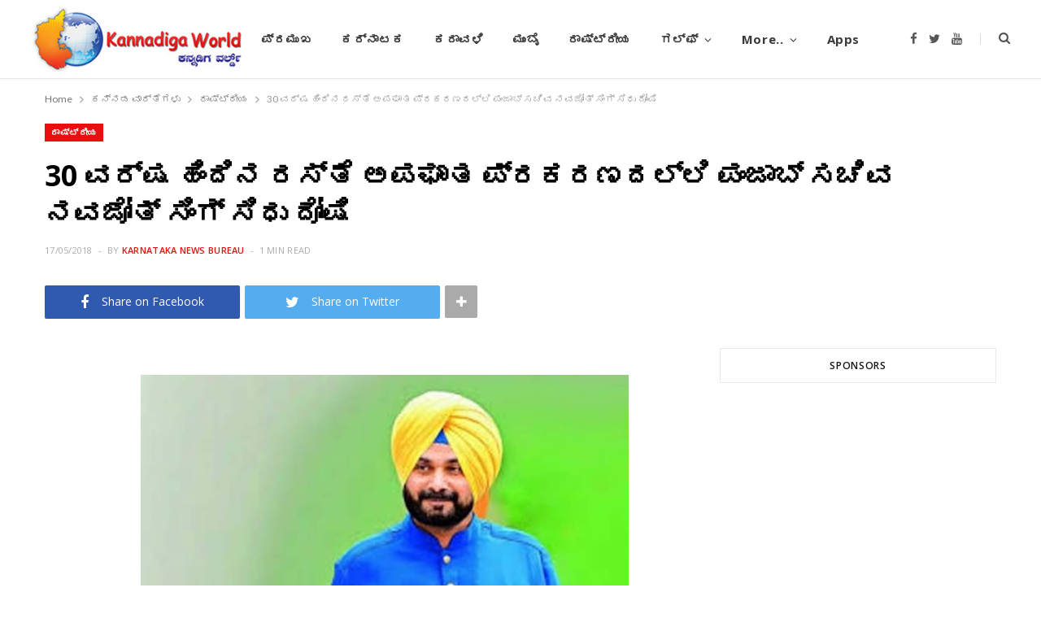

--- FILE ---
content_type: text/html; charset=UTF-8
request_url: https://www.kannadigaworld.com/kannada/india-kn/336388.html
body_size: 11536
content:
<!DOCTYPE html>
<html lang="en-US" prefix="og: http://ogp.me/ns# article: http://ogp.me/ns/article#">

<head>

	<meta charset="UTF-8" />
	<meta http-equiv="x-ua-compatible" content="ie=edge" />
	<meta name="viewport" content="width=device-width, initial-scale=1" />
	<link rel="pingback" href="https://www.kannadigaworld.com/xmlrpc.php" />
	<link rel="profile" href="http://gmpg.org/xfn/11" />
	
	<title>30 ವರ್ಷ ಹಿಂದಿನ ರಸ್ತೆ ಅಪಘಾತ ಪ್ರಕರಣದಲ್ಲಿ ಪಂಜಾಬ್‌ ಸಚಿವ ನವಜೋತ್‌ ಸಿಂಗ್‌ ಸಿಧು ದೋಷಿ &#8211; KANNADIGA WORLD</title>
<meta name='robots' content='max-image-preview:large' />
<link rel='dns-prefetch' href='//fonts.googleapis.com' />
<link rel='dns-prefetch' href='//s.w.org' />
<link rel="alternate" type="application/rss+xml" title="KANNADIGA WORLD &raquo; Feed" href="https://www.kannadigaworld.com/feed" />
<link rel="alternate" type="application/rss+xml" title="KANNADIGA WORLD &raquo; Comments Feed" href="https://www.kannadigaworld.com/comments/feed" />
<script type="text/javascript">
window._wpemojiSettings = {"baseUrl":"https:\/\/s.w.org\/images\/core\/emoji\/14.0.0\/72x72\/","ext":".png","svgUrl":"https:\/\/s.w.org\/images\/core\/emoji\/14.0.0\/svg\/","svgExt":".svg","source":{"concatemoji":"https:\/\/www.kannadigaworld.com\/wp-includes\/js\/wp-emoji-release.min.js?ver=6.0.11"}};
/*! This file is auto-generated */
!function(e,a,t){var n,r,o,i=a.createElement("canvas"),p=i.getContext&&i.getContext("2d");function s(e,t){var a=String.fromCharCode,e=(p.clearRect(0,0,i.width,i.height),p.fillText(a.apply(this,e),0,0),i.toDataURL());return p.clearRect(0,0,i.width,i.height),p.fillText(a.apply(this,t),0,0),e===i.toDataURL()}function c(e){var t=a.createElement("script");t.src=e,t.defer=t.type="text/javascript",a.getElementsByTagName("head")[0].appendChild(t)}for(o=Array("flag","emoji"),t.supports={everything:!0,everythingExceptFlag:!0},r=0;r<o.length;r++)t.supports[o[r]]=function(e){if(!p||!p.fillText)return!1;switch(p.textBaseline="top",p.font="600 32px Arial",e){case"flag":return s([127987,65039,8205,9895,65039],[127987,65039,8203,9895,65039])?!1:!s([55356,56826,55356,56819],[55356,56826,8203,55356,56819])&&!s([55356,57332,56128,56423,56128,56418,56128,56421,56128,56430,56128,56423,56128,56447],[55356,57332,8203,56128,56423,8203,56128,56418,8203,56128,56421,8203,56128,56430,8203,56128,56423,8203,56128,56447]);case"emoji":return!s([129777,127995,8205,129778,127999],[129777,127995,8203,129778,127999])}return!1}(o[r]),t.supports.everything=t.supports.everything&&t.supports[o[r]],"flag"!==o[r]&&(t.supports.everythingExceptFlag=t.supports.everythingExceptFlag&&t.supports[o[r]]);t.supports.everythingExceptFlag=t.supports.everythingExceptFlag&&!t.supports.flag,t.DOMReady=!1,t.readyCallback=function(){t.DOMReady=!0},t.supports.everything||(n=function(){t.readyCallback()},a.addEventListener?(a.addEventListener("DOMContentLoaded",n,!1),e.addEventListener("load",n,!1)):(e.attachEvent("onload",n),a.attachEvent("onreadystatechange",function(){"complete"===a.readyState&&t.readyCallback()})),(e=t.source||{}).concatemoji?c(e.concatemoji):e.wpemoji&&e.twemoji&&(c(e.twemoji),c(e.wpemoji)))}(window,document,window._wpemojiSettings);
</script>
<style type="text/css">
img.wp-smiley,
img.emoji {
	display: inline !important;
	border: none !important;
	box-shadow: none !important;
	height: 1em !important;
	width: 1em !important;
	margin: 0 0.07em !important;
	vertical-align: -0.1em !important;
	background: none !important;
	padding: 0 !important;
}
</style>
	<link rel='stylesheet' id='cheerup-core-css'  href='https://www.kannadigaworld.com/wp-content/themes/cheerup/style.css?ver=7.8.0' type='text/css' media='all' />
<link rel='stylesheet' id='wp-block-library-css'  href='https://www.kannadigaworld.com/wp-includes/css/dist/block-library/style.min.css?ver=6.0.11' type='text/css' media='all' />
<style id='global-styles-inline-css' type='text/css'>
body{--wp--preset--color--black: #000000;--wp--preset--color--cyan-bluish-gray: #abb8c3;--wp--preset--color--white: #ffffff;--wp--preset--color--pale-pink: #f78da7;--wp--preset--color--vivid-red: #cf2e2e;--wp--preset--color--luminous-vivid-orange: #ff6900;--wp--preset--color--luminous-vivid-amber: #fcb900;--wp--preset--color--light-green-cyan: #7bdcb5;--wp--preset--color--vivid-green-cyan: #00d084;--wp--preset--color--pale-cyan-blue: #8ed1fc;--wp--preset--color--vivid-cyan-blue: #0693e3;--wp--preset--color--vivid-purple: #9b51e0;--wp--preset--gradient--vivid-cyan-blue-to-vivid-purple: linear-gradient(135deg,rgba(6,147,227,1) 0%,rgb(155,81,224) 100%);--wp--preset--gradient--light-green-cyan-to-vivid-green-cyan: linear-gradient(135deg,rgb(122,220,180) 0%,rgb(0,208,130) 100%);--wp--preset--gradient--luminous-vivid-amber-to-luminous-vivid-orange: linear-gradient(135deg,rgba(252,185,0,1) 0%,rgba(255,105,0,1) 100%);--wp--preset--gradient--luminous-vivid-orange-to-vivid-red: linear-gradient(135deg,rgba(255,105,0,1) 0%,rgb(207,46,46) 100%);--wp--preset--gradient--very-light-gray-to-cyan-bluish-gray: linear-gradient(135deg,rgb(238,238,238) 0%,rgb(169,184,195) 100%);--wp--preset--gradient--cool-to-warm-spectrum: linear-gradient(135deg,rgb(74,234,220) 0%,rgb(151,120,209) 20%,rgb(207,42,186) 40%,rgb(238,44,130) 60%,rgb(251,105,98) 80%,rgb(254,248,76) 100%);--wp--preset--gradient--blush-light-purple: linear-gradient(135deg,rgb(255,206,236) 0%,rgb(152,150,240) 100%);--wp--preset--gradient--blush-bordeaux: linear-gradient(135deg,rgb(254,205,165) 0%,rgb(254,45,45) 50%,rgb(107,0,62) 100%);--wp--preset--gradient--luminous-dusk: linear-gradient(135deg,rgb(255,203,112) 0%,rgb(199,81,192) 50%,rgb(65,88,208) 100%);--wp--preset--gradient--pale-ocean: linear-gradient(135deg,rgb(255,245,203) 0%,rgb(182,227,212) 50%,rgb(51,167,181) 100%);--wp--preset--gradient--electric-grass: linear-gradient(135deg,rgb(202,248,128) 0%,rgb(113,206,126) 100%);--wp--preset--gradient--midnight: linear-gradient(135deg,rgb(2,3,129) 0%,rgb(40,116,252) 100%);--wp--preset--duotone--dark-grayscale: url('#wp-duotone-dark-grayscale');--wp--preset--duotone--grayscale: url('#wp-duotone-grayscale');--wp--preset--duotone--purple-yellow: url('#wp-duotone-purple-yellow');--wp--preset--duotone--blue-red: url('#wp-duotone-blue-red');--wp--preset--duotone--midnight: url('#wp-duotone-midnight');--wp--preset--duotone--magenta-yellow: url('#wp-duotone-magenta-yellow');--wp--preset--duotone--purple-green: url('#wp-duotone-purple-green');--wp--preset--duotone--blue-orange: url('#wp-duotone-blue-orange');--wp--preset--font-size--small: 13px;--wp--preset--font-size--medium: 20px;--wp--preset--font-size--large: 36px;--wp--preset--font-size--x-large: 42px;}.has-black-color{color: var(--wp--preset--color--black) !important;}.has-cyan-bluish-gray-color{color: var(--wp--preset--color--cyan-bluish-gray) !important;}.has-white-color{color: var(--wp--preset--color--white) !important;}.has-pale-pink-color{color: var(--wp--preset--color--pale-pink) !important;}.has-vivid-red-color{color: var(--wp--preset--color--vivid-red) !important;}.has-luminous-vivid-orange-color{color: var(--wp--preset--color--luminous-vivid-orange) !important;}.has-luminous-vivid-amber-color{color: var(--wp--preset--color--luminous-vivid-amber) !important;}.has-light-green-cyan-color{color: var(--wp--preset--color--light-green-cyan) !important;}.has-vivid-green-cyan-color{color: var(--wp--preset--color--vivid-green-cyan) !important;}.has-pale-cyan-blue-color{color: var(--wp--preset--color--pale-cyan-blue) !important;}.has-vivid-cyan-blue-color{color: var(--wp--preset--color--vivid-cyan-blue) !important;}.has-vivid-purple-color{color: var(--wp--preset--color--vivid-purple) !important;}.has-black-background-color{background-color: var(--wp--preset--color--black) !important;}.has-cyan-bluish-gray-background-color{background-color: var(--wp--preset--color--cyan-bluish-gray) !important;}.has-white-background-color{background-color: var(--wp--preset--color--white) !important;}.has-pale-pink-background-color{background-color: var(--wp--preset--color--pale-pink) !important;}.has-vivid-red-background-color{background-color: var(--wp--preset--color--vivid-red) !important;}.has-luminous-vivid-orange-background-color{background-color: var(--wp--preset--color--luminous-vivid-orange) !important;}.has-luminous-vivid-amber-background-color{background-color: var(--wp--preset--color--luminous-vivid-amber) !important;}.has-light-green-cyan-background-color{background-color: var(--wp--preset--color--light-green-cyan) !important;}.has-vivid-green-cyan-background-color{background-color: var(--wp--preset--color--vivid-green-cyan) !important;}.has-pale-cyan-blue-background-color{background-color: var(--wp--preset--color--pale-cyan-blue) !important;}.has-vivid-cyan-blue-background-color{background-color: var(--wp--preset--color--vivid-cyan-blue) !important;}.has-vivid-purple-background-color{background-color: var(--wp--preset--color--vivid-purple) !important;}.has-black-border-color{border-color: var(--wp--preset--color--black) !important;}.has-cyan-bluish-gray-border-color{border-color: var(--wp--preset--color--cyan-bluish-gray) !important;}.has-white-border-color{border-color: var(--wp--preset--color--white) !important;}.has-pale-pink-border-color{border-color: var(--wp--preset--color--pale-pink) !important;}.has-vivid-red-border-color{border-color: var(--wp--preset--color--vivid-red) !important;}.has-luminous-vivid-orange-border-color{border-color: var(--wp--preset--color--luminous-vivid-orange) !important;}.has-luminous-vivid-amber-border-color{border-color: var(--wp--preset--color--luminous-vivid-amber) !important;}.has-light-green-cyan-border-color{border-color: var(--wp--preset--color--light-green-cyan) !important;}.has-vivid-green-cyan-border-color{border-color: var(--wp--preset--color--vivid-green-cyan) !important;}.has-pale-cyan-blue-border-color{border-color: var(--wp--preset--color--pale-cyan-blue) !important;}.has-vivid-cyan-blue-border-color{border-color: var(--wp--preset--color--vivid-cyan-blue) !important;}.has-vivid-purple-border-color{border-color: var(--wp--preset--color--vivid-purple) !important;}.has-vivid-cyan-blue-to-vivid-purple-gradient-background{background: var(--wp--preset--gradient--vivid-cyan-blue-to-vivid-purple) !important;}.has-light-green-cyan-to-vivid-green-cyan-gradient-background{background: var(--wp--preset--gradient--light-green-cyan-to-vivid-green-cyan) !important;}.has-luminous-vivid-amber-to-luminous-vivid-orange-gradient-background{background: var(--wp--preset--gradient--luminous-vivid-amber-to-luminous-vivid-orange) !important;}.has-luminous-vivid-orange-to-vivid-red-gradient-background{background: var(--wp--preset--gradient--luminous-vivid-orange-to-vivid-red) !important;}.has-very-light-gray-to-cyan-bluish-gray-gradient-background{background: var(--wp--preset--gradient--very-light-gray-to-cyan-bluish-gray) !important;}.has-cool-to-warm-spectrum-gradient-background{background: var(--wp--preset--gradient--cool-to-warm-spectrum) !important;}.has-blush-light-purple-gradient-background{background: var(--wp--preset--gradient--blush-light-purple) !important;}.has-blush-bordeaux-gradient-background{background: var(--wp--preset--gradient--blush-bordeaux) !important;}.has-luminous-dusk-gradient-background{background: var(--wp--preset--gradient--luminous-dusk) !important;}.has-pale-ocean-gradient-background{background: var(--wp--preset--gradient--pale-ocean) !important;}.has-electric-grass-gradient-background{background: var(--wp--preset--gradient--electric-grass) !important;}.has-midnight-gradient-background{background: var(--wp--preset--gradient--midnight) !important;}.has-small-font-size{font-size: var(--wp--preset--font-size--small) !important;}.has-medium-font-size{font-size: var(--wp--preset--font-size--medium) !important;}.has-large-font-size{font-size: var(--wp--preset--font-size--large) !important;}.has-x-large-font-size{font-size: var(--wp--preset--font-size--x-large) !important;}
</style>
<link rel='stylesheet' id='cheerup-fonts-css'  href='https://fonts.googleapis.com/css?family=Lato%3A400%2C400i%2C700%2C900%7COpen+Sans%3A400%2C600%2C700%2C800' type='text/css' media='all' />
<link rel='stylesheet' id='magnific-popup-css'  href='https://www.kannadigaworld.com/wp-content/themes/cheerup/css/lightbox.css?ver=7.8.0' type='text/css' media='all' />
<link rel='stylesheet' id='cheerup-icons-css'  href='https://www.kannadigaworld.com/wp-content/themes/cheerup/css/icons/icons.css?ver=7.8.0' type='text/css' media='all' />
<link rel='stylesheet' id='cheerup-skin-css'  href='https://www.kannadigaworld.com/wp-content/themes/cheerup/css/skin-magazine.css?ver=7.8.0' type='text/css' media='all' />
<link rel='stylesheet' id='cheerup-child-css'  href='https://www.kannadigaworld.com/wp-content/themes/kworld2022/style.css?ver=6.0.11' type='text/css' media='all' />
<style id='cheerup-child-inline-css' type='text/css'>
@media (min-width: 1200px) { .main-head .social-icons a { font-size: 6px; } }


</style>
<script type='text/javascript' src='https://www.kannadigaworld.com/wp-includes/js/jquery/jquery.min.js?ver=3.6.0' id='jquery-core-js'></script>
<script type='text/javascript' src='https://www.kannadigaworld.com/wp-includes/js/jquery/jquery-migrate.min.js?ver=3.3.2' id='jquery-migrate-js'></script>
<script nomodule type='text/javascript' src='https://www.kannadigaworld.com/wp-content/themes/cheerup/js/ie-polyfills.js?ver=7.8.0' id='cheerup-ie-polyfills-js'></script>
<link rel="https://api.w.org/" href="https://www.kannadigaworld.com/wp-json/" /><link rel="alternate" type="application/json" href="https://www.kannadigaworld.com/wp-json/wp/v2/posts/336388" /><link rel="EditURI" type="application/rsd+xml" title="RSD" href="https://www.kannadigaworld.com/xmlrpc.php?rsd" />
<link rel="wlwmanifest" type="application/wlwmanifest+xml" href="https://www.kannadigaworld.com/wp-includes/wlwmanifest.xml" /> 
<meta name="generator" content="WordPress 6.0.11" />
<link rel="canonical" href="https://www.kannadigaworld.com/kannada/india-kn/336388.html" />
<link rel='shortlink' href='https://www.kannadigaworld.com/?p=336388' />
<link rel="alternate" type="application/json+oembed" href="https://www.kannadigaworld.com/wp-json/oembed/1.0/embed?url=https%3A%2F%2Fwww.kannadigaworld.com%2Fkannada%2Findia-kn%2F336388.html" />
<link rel="alternate" type="text/xml+oembed" href="https://www.kannadigaworld.com/wp-json/oembed/1.0/embed?url=https%3A%2F%2Fwww.kannadigaworld.com%2Fkannada%2Findia-kn%2F336388.html&#038;format=xml" />
			<meta property="fb:pages" content="277820092354277" />
			<meta property="og:title" name="og:title" content="30 ವರ್ಷ ಹಿಂದಿನ ರಸ್ತೆ ಅಪಘಾತ ಪ್ರಕರಣದಲ್ಲಿ ಪಂಜಾಬ್‌ ಸಚಿವ ನವಜೋತ್‌ ಸಿಂಗ್‌ ಸಿಧು ದೋಷಿ" />
<meta property="og:type" name="og:type" content="article" />
<meta property="og:image" name="og:image" content="https://www.kannadigaworld.com/wp-content/uploads/2018/05/navjot-singh-shidu.jpg" />
<meta property="og:url" name="og:url" content="https://www.kannadigaworld.com/kannada/india-kn/336388.html" />
<meta property="og:description" name="og:description" content="ನವದೆಹಲಿ: ಮೂವತ್ತು ವರ್ಷಗಳ ಹಿಂದಿನ ರಸ್ತೆ ಅಪಘಾತ ಪ್ರಕರಣದಲ್ಲಿ ಪಂಜಾಬ್‌ ಸಚಿವ ನವಜೋತ್‌ ಸಿಂಗ್‌  ಸಿಧು ಅವರನ್ನು ದೋಷಿ ಎಂದು ಸುಪ್ರೀಂ ಕೋರ್ಟ್‌ ಘೋಷಿಸಿದೆ. ಅವರಿಗೆ 1 ಸಾವಿರ ರೂ. ದಂಡ ವಿಧಿಸಿದೆ. ನ್ಯಾ.ಜೆ.ಚಲಮೇಶ್ವರ್‌ ಮತ್ತು ನ್ಯಾ.ಸಂಜಯ ಕಿಶನ್‌ ಕೌಲ್‌ ನೇತೃತ್ವದ ನ್ಯಾಯಪೀಠ ಇದೇ ಪ್ರಕರಣದಲ್ಲಿ ಸಿಧು ಅವರಿಗೆ ಪಂಜಾಬ್‌ ಮತ್ತು ಹರ್ಯಾಣ ಹೈಕೋರ್ಟ್‌ ನ್ಯಾಯಪೀಠ ನೀಡಿದ್ದ ಮೂರು ವರ್ಷಗಳ ಜೈಲು ಶಿಕ್ಷೆಯನ್ನು ರದ್ದು ಮಾಡಿದೆ. ಇದರ ಜತೆಗೆ 1988ರಲ್ಲಿ ನಡೆದಿದ್ದ ಪ್ರಕರಣಕ್ಕೆ ಸಂಬಂಧಿಸಿದಂತೆ ಸಿಧು ಅವರ ನಿಕಟವರ್ತಿ" />
<meta property="og:locale" name="og:locale" content="en_US" />
<meta property="og:site_name" name="og:site_name" content="KANNADIGA WORLD" />
<meta property="twitter:card" name="twitter:card" content="summary_large_image" />
<meta property="article:section" name="article:section" content="ರಾಷ್ಟ್ರೀಯ" />
<meta property="article:published_time" name="article:published_time" content="2018-05-17T00:01:15+05:30" />
<meta property="article:modified_time" name="article:modified_time" content="2018-05-17T06:29:46+05:30" />
<meta property="article:author" name="article:author" content="https://www.kannadigaworld.com/author/mahesh" />
<meta property="fb:app_id" content="397272597055714" />
<script>var Sphere_Plugin = {"ajaxurl":"https:\/\/www.kannadigaworld.com\/wp-admin\/admin-ajax.php"};</script><noscript><style> .wpb_animate_when_almost_visible { opacity: 1; }</style></noscript>
</head>

<body class="post-template-default single single-post postid-336388 single-format-standard right-sidebar lazy-normal layout-magazine skin-magazine has-lb has-lb-s wpb-js-composer js-comp-ver-6.9.0 vc_responsive">

<svg xmlns="http://www.w3.org/2000/svg" viewBox="0 0 0 0" width="0" height="0" focusable="false" role="none" style="visibility: hidden; position: absolute; left: -9999px; overflow: hidden;" ><defs><filter id="wp-duotone-dark-grayscale"><feColorMatrix color-interpolation-filters="sRGB" type="matrix" values=" .299 .587 .114 0 0 .299 .587 .114 0 0 .299 .587 .114 0 0 .299 .587 .114 0 0 " /><feComponentTransfer color-interpolation-filters="sRGB" ><feFuncR type="table" tableValues="0 0.49803921568627" /><feFuncG type="table" tableValues="0 0.49803921568627" /><feFuncB type="table" tableValues="0 0.49803921568627" /><feFuncA type="table" tableValues="1 1" /></feComponentTransfer><feComposite in2="SourceGraphic" operator="in" /></filter></defs></svg><svg xmlns="http://www.w3.org/2000/svg" viewBox="0 0 0 0" width="0" height="0" focusable="false" role="none" style="visibility: hidden; position: absolute; left: -9999px; overflow: hidden;" ><defs><filter id="wp-duotone-grayscale"><feColorMatrix color-interpolation-filters="sRGB" type="matrix" values=" .299 .587 .114 0 0 .299 .587 .114 0 0 .299 .587 .114 0 0 .299 .587 .114 0 0 " /><feComponentTransfer color-interpolation-filters="sRGB" ><feFuncR type="table" tableValues="0 1" /><feFuncG type="table" tableValues="0 1" /><feFuncB type="table" tableValues="0 1" /><feFuncA type="table" tableValues="1 1" /></feComponentTransfer><feComposite in2="SourceGraphic" operator="in" /></filter></defs></svg><svg xmlns="http://www.w3.org/2000/svg" viewBox="0 0 0 0" width="0" height="0" focusable="false" role="none" style="visibility: hidden; position: absolute; left: -9999px; overflow: hidden;" ><defs><filter id="wp-duotone-purple-yellow"><feColorMatrix color-interpolation-filters="sRGB" type="matrix" values=" .299 .587 .114 0 0 .299 .587 .114 0 0 .299 .587 .114 0 0 .299 .587 .114 0 0 " /><feComponentTransfer color-interpolation-filters="sRGB" ><feFuncR type="table" tableValues="0.54901960784314 0.98823529411765" /><feFuncG type="table" tableValues="0 1" /><feFuncB type="table" tableValues="0.71764705882353 0.25490196078431" /><feFuncA type="table" tableValues="1 1" /></feComponentTransfer><feComposite in2="SourceGraphic" operator="in" /></filter></defs></svg><svg xmlns="http://www.w3.org/2000/svg" viewBox="0 0 0 0" width="0" height="0" focusable="false" role="none" style="visibility: hidden; position: absolute; left: -9999px; overflow: hidden;" ><defs><filter id="wp-duotone-blue-red"><feColorMatrix color-interpolation-filters="sRGB" type="matrix" values=" .299 .587 .114 0 0 .299 .587 .114 0 0 .299 .587 .114 0 0 .299 .587 .114 0 0 " /><feComponentTransfer color-interpolation-filters="sRGB" ><feFuncR type="table" tableValues="0 1" /><feFuncG type="table" tableValues="0 0.27843137254902" /><feFuncB type="table" tableValues="0.5921568627451 0.27843137254902" /><feFuncA type="table" tableValues="1 1" /></feComponentTransfer><feComposite in2="SourceGraphic" operator="in" /></filter></defs></svg><svg xmlns="http://www.w3.org/2000/svg" viewBox="0 0 0 0" width="0" height="0" focusable="false" role="none" style="visibility: hidden; position: absolute; left: -9999px; overflow: hidden;" ><defs><filter id="wp-duotone-midnight"><feColorMatrix color-interpolation-filters="sRGB" type="matrix" values=" .299 .587 .114 0 0 .299 .587 .114 0 0 .299 .587 .114 0 0 .299 .587 .114 0 0 " /><feComponentTransfer color-interpolation-filters="sRGB" ><feFuncR type="table" tableValues="0 0" /><feFuncG type="table" tableValues="0 0.64705882352941" /><feFuncB type="table" tableValues="0 1" /><feFuncA type="table" tableValues="1 1" /></feComponentTransfer><feComposite in2="SourceGraphic" operator="in" /></filter></defs></svg><svg xmlns="http://www.w3.org/2000/svg" viewBox="0 0 0 0" width="0" height="0" focusable="false" role="none" style="visibility: hidden; position: absolute; left: -9999px; overflow: hidden;" ><defs><filter id="wp-duotone-magenta-yellow"><feColorMatrix color-interpolation-filters="sRGB" type="matrix" values=" .299 .587 .114 0 0 .299 .587 .114 0 0 .299 .587 .114 0 0 .299 .587 .114 0 0 " /><feComponentTransfer color-interpolation-filters="sRGB" ><feFuncR type="table" tableValues="0.78039215686275 1" /><feFuncG type="table" tableValues="0 0.94901960784314" /><feFuncB type="table" tableValues="0.35294117647059 0.47058823529412" /><feFuncA type="table" tableValues="1 1" /></feComponentTransfer><feComposite in2="SourceGraphic" operator="in" /></filter></defs></svg><svg xmlns="http://www.w3.org/2000/svg" viewBox="0 0 0 0" width="0" height="0" focusable="false" role="none" style="visibility: hidden; position: absolute; left: -9999px; overflow: hidden;" ><defs><filter id="wp-duotone-purple-green"><feColorMatrix color-interpolation-filters="sRGB" type="matrix" values=" .299 .587 .114 0 0 .299 .587 .114 0 0 .299 .587 .114 0 0 .299 .587 .114 0 0 " /><feComponentTransfer color-interpolation-filters="sRGB" ><feFuncR type="table" tableValues="0.65098039215686 0.40392156862745" /><feFuncG type="table" tableValues="0 1" /><feFuncB type="table" tableValues="0.44705882352941 0.4" /><feFuncA type="table" tableValues="1 1" /></feComponentTransfer><feComposite in2="SourceGraphic" operator="in" /></filter></defs></svg><svg xmlns="http://www.w3.org/2000/svg" viewBox="0 0 0 0" width="0" height="0" focusable="false" role="none" style="visibility: hidden; position: absolute; left: -9999px; overflow: hidden;" ><defs><filter id="wp-duotone-blue-orange"><feColorMatrix color-interpolation-filters="sRGB" type="matrix" values=" .299 .587 .114 0 0 .299 .587 .114 0 0 .299 .587 .114 0 0 .299 .587 .114 0 0 " /><feComponentTransfer color-interpolation-filters="sRGB" ><feFuncR type="table" tableValues="0.098039215686275 1" /><feFuncG type="table" tableValues="0 0.66274509803922" /><feFuncB type="table" tableValues="0.84705882352941 0.41960784313725" /><feFuncA type="table" tableValues="1 1" /></feComponentTransfer><feComposite in2="SourceGraphic" operator="in" /></filter></defs></svg>
<div class="main-wrap">

	
		
		
<header id="main-head" class="main-head head-nav-below simple has-search-modal">

	<div class="inner inner-head ts-contain" data-sticky-bar="1">
		<div class="wrap">
		
			<div class="left-contain">
				<span class="mobile-nav"><i class="tsi tsi-bars"></i></span>	
			
						<div class="title">
			
			<a href="https://www.kannadigaworld.com/" title="KANNADIGA WORLD" rel="home">
			
							
									
		<img class="mobile-logo" src="https://www.kannadigaworld.com/wp-content/uploads/2014/11/kw-logo3.jpg" width="144" height="50" 
			alt="KANNADIGA WORLD" />

						
				<img src="https://www.kannadigaworld.com/wp-content/uploads/2014/11/kw-logo3.jpg" class="logo-image" alt="KANNADIGA WORLD" />

						
			</a>
		
		</div>			
			</div>
				
				
			<div class="navigation-wrap inline">
								
				<nav class="navigation inline simple light" data-sticky-bar="1">
					<div class="menu-main-primary-container"><ul id="menu-main-primary" class="menu"><li id="menu-item-4" class="menu-item menu-item-type-custom menu-item-object-custom menu-item-4"><a href="/">ಮುಖಪುಟ</a></li>
<li id="menu-item-747" class="menu-item menu-item-type-taxonomy menu-item-object-category menu-cat-28 menu-item-747"><a href="https://www.kannadigaworld.com/category/news/topnews">ಪ್ರಮುಖ</a></li>
<li id="menu-item-100526" class="menu-item menu-item-type-taxonomy menu-item-object-category menu-cat-52 menu-item-100526"><a href="https://www.kannadigaworld.com/category/kannada/karnataka-kn">ಕರ್ನಾಟಕ</a></li>
<li id="menu-item-100525" class="menu-item menu-item-type-taxonomy menu-item-object-category menu-cat-51 menu-item-100525"><a href="https://www.kannadigaworld.com/category/kannada/karavali-kn">ಕರಾವಳಿ</a></li>
<li id="menu-item-100529" class="menu-item menu-item-type-taxonomy menu-item-object-category menu-cat-53 menu-item-100529"><a href="https://www.kannadigaworld.com/category/kannada/mumbai-kn">ಮುಂಬೈ</a></li>
<li id="menu-item-100530" class="menu-item menu-item-type-taxonomy menu-item-object-category current-post-ancestor current-menu-parent current-post-parent menu-cat-54 menu-item-100530"><a href="https://www.kannadigaworld.com/category/kannada/india-kn">ರಾಷ್ಟ್ರೀಯ</a></li>
<li id="menu-item-100528" class="menu-item menu-item-type-taxonomy menu-item-object-category menu-item-has-children menu-cat-55 menu-item-100528"><a href="https://www.kannadigaworld.com/category/kannada/gulf-kn">ಗಲ್ಫ್</a>
<ul class="sub-menu">
	<li id="menu-item-280628" class="menu-item menu-item-type-taxonomy menu-item-object-category menu-cat-9 menu-item-280628"><a href="https://www.kannadigaworld.com/category/news/gulf/bahrain">Bahrain</a></li>
	<li id="menu-item-280629" class="menu-item menu-item-type-taxonomy menu-item-object-category menu-cat-10 menu-item-280629"><a href="https://www.kannadigaworld.com/category/news/gulf/kuwait">Kuwait</a></li>
	<li id="menu-item-280630" class="menu-item menu-item-type-taxonomy menu-item-object-category menu-cat-11 menu-item-280630"><a href="https://www.kannadigaworld.com/category/news/gulf/oman">Oman</a></li>
	<li id="menu-item-280631" class="menu-item menu-item-type-taxonomy menu-item-object-category menu-cat-18 menu-item-280631"><a href="https://www.kannadigaworld.com/category/news/gulf/qatar">Qatar</a></li>
	<li id="menu-item-280632" class="menu-item menu-item-type-taxonomy menu-item-object-category menu-cat-12 menu-item-280632"><a href="https://www.kannadigaworld.com/category/news/gulf/saudi">Saudi Arabia</a></li>
	<li id="menu-item-280633" class="menu-item menu-item-type-taxonomy menu-item-object-category menu-cat-8 menu-item-280633"><a href="https://www.kannadigaworld.com/category/news/gulf/uae">UAE</a></li>
</ul>
</li>
<li id="menu-item-17" class="menu-item menu-item-type-custom menu-item-object-custom menu-item-has-children menu-item-17"><a href="#">More..</a>
<ul class="sub-menu">
	<li id="menu-item-20" class="menu-item menu-item-type-taxonomy menu-item-object-category menu-cat-7 menu-item-20"><a href="https://www.kannadigaworld.com/category/news/international">International</a></li>
	<li id="menu-item-23" class="menu-item menu-item-type-taxonomy menu-item-object-category menu-cat-17 menu-item-23"><a href="https://www.kannadigaworld.com/category/news/culture">Culture &#038; Litrature</a></li>
	<li id="menu-item-7597" class="menu-item menu-item-type-taxonomy menu-item-object-category menu-cat-41 menu-item-7597"><a href="https://www.kannadigaworld.com/category/news/culture/lifestyle">Lifestyle</a></li>
	<li id="menu-item-13785" class="menu-item menu-item-type-taxonomy menu-item-object-category menu-cat-25 menu-item-13785"><a href="https://www.kannadigaworld.com/category/news/entertainment">Entertainment</a></li>
	<li id="menu-item-13786" class="menu-item menu-item-type-taxonomy menu-item-object-category menu-cat-21 menu-item-13786"><a href="https://www.kannadigaworld.com/category/special/youthcorner">ಯುವಜನರ ವಿಭಾಗ</a></li>
	<li id="menu-item-100524" class="menu-item menu-item-type-taxonomy menu-item-object-category menu-cat-57 menu-item-100524"><a href="https://www.kannadigaworld.com/category/kannada/international-kn">ಅಂತರಾಷ್ಟ್ರೀಯ</a></li>
	<li id="menu-item-100527" class="menu-item menu-item-type-taxonomy menu-item-object-category menu-cat-56 menu-item-100527"><a href="https://www.kannadigaworld.com/category/kannada/sports-ent-kn">ಮನೋರಂಜನೆ</a></li>
</ul>
</li>
<li id="menu-item-227053" class="menu-item menu-item-type-post_type menu-item-object-page menu-item-227053"><a title="Mobile Apps" href="https://www.kannadigaworld.com/apps">Apps</a></li>
</ul></div>				</nav>
				
							</div>
			
			<div class="actions">
			
				
	
		<ul class="social-icons cf">
		
					
			<li><a href="https://facebook.com/KannadigaWorld" class="tsi tsi-facebook" target="_blank"><span class="visuallyhidden">Facebook</span></a></li>
									
					
			<li><a href="https://twitter.com/kannadigaworld" class="tsi tsi-twitter" target="_blank"><span class="visuallyhidden">Twitter</span></a></li>
									
					
			<li><a href="https://www.youtube.com/channel/UCmCXmvHh0bOJSS3B2x8idHQ" class="tsi tsi-youtube" target="_blank"><span class="visuallyhidden">YouTube</span></a></li>
									
					
		</ul>
	
								
								
					<a href="#" title="Search" class="search-link"><i class="tsi tsi-search"></i></a>
					
					<div class="search-box-overlay">
						<form method="get" class="search-form" action="https://www.kannadigaworld.com/">
						
							<button type="submit" class="search-submit"><i class="tsi tsi-search"></i></button>
							<input type="search" class="search-field" name="s" placeholder="Type and press enter" value="" required />
									
						</form>
					</div>
				
								
							
			</div>
		</div>
	</div>

</header> <!-- .main-head -->	
		
	
<nav class="breadcrumbs ts-contain" id="breadcrumb"><div class="inner wrap"><span><a href="https://www.kannadigaworld.com/"><span>Home</span></a></span> <span class="delim"><i class="tsi tsi-angle-right"></i></span> <span><a href="https://www.kannadigaworld.com/category/kannada"><span>ಕನ್ನಡ ವಾರ್ತೆಗಳು</span></a></span> <span class="delim"><i class="tsi tsi-angle-right"></i></span> <span><a href="https://www.kannadigaworld.com/category/kannada/india-kn"><span>ರಾಷ್ಟ್ರೀಯ</span></a></span> <span class="delim"><i class="tsi tsi-angle-right"></i></span> <span class="current">30 ವರ್ಷ ಹಿಂದಿನ ರಸ್ತೆ ಅಪಘಾತ ಪ್ರಕರಣದಲ್ಲಿ ಪಂಜಾಬ್‌ ಸಚಿವ ನವಜೋತ್‌ ಸಿಂಗ್‌ ಸಿಧು ದೋಷಿ</span></div></nav>
<div class="main wrap">

	<div id="post-336388" class="single-magazine post-336388 post type-post status-publish format-standard has-post-thumbnail category-india-kn">

	<div class="post-top cf">
		
				
		<span class="cat-label cf color"><a href="https://www.kannadigaworld.com/category/kannada/india-kn" class="category" rel="category">ರಾಷ್ಟ್ರೀಯ</a></span>
		
				
		<h1 class="post-title">30 ವರ್ಷ ಹಿಂದಿನ ರಸ್ತೆ ಅಪಘಾತ ಪ್ರಕರಣದಲ್ಲಿ ಪಂಜಾಬ್‌ ಸಚಿವ ನವಜೋತ್‌ ಸಿಂಗ್‌ ಸಿಧು ದೋಷಿ</h1>
		
				
		<div class="post-meta post-meta-c post-meta-left the-post-meta has-below"><div class="below meta-below"><a href="https://www.kannadigaworld.com/kannada/india-kn/336388.html" class="meta-item date-link">
						<time class="post-date" datetime="2018-05-17T00:01:15+05:30">17/05/2018</time>
					</a> <span class="meta-sep"></span> <span class="meta-item post-author"><span class="by">By</span> <a href="https://www.kannadigaworld.com/author/mahesh" title="Posts by Karnataka News Bureau" rel="author">Karnataka News Bureau</a></span> <span class="meta-sep"></span> <span class="meta-item read-time">1 Min Read</span></div></div>
					
	
	<div class="post-share-b cf">
		
				
			<a href="https://www.facebook.com/sharer.php?u=https%3A%2F%2Fwww.kannadigaworld.com%2Fkannada%2Findia-kn%2F336388.html" class="cf service facebook" target="_blank" title="Share on Facebook">
				<i class="tsi tsi-facebook"></i>
				<span class="label">Share on Facebook</span>
			</a>
				
				
			<a href="https://twitter.com/intent/tweet?url=https%3A%2F%2Fwww.kannadigaworld.com%2Fkannada%2Findia-kn%2F336388.html&#038;text=30%20%E0%B2%B5%E0%B2%B0%E0%B3%8D%E0%B2%B7%20%E0%B2%B9%E0%B2%BF%E0%B2%82%E0%B2%A6%E0%B2%BF%E0%B2%A8%20%E0%B2%B0%E0%B2%B8%E0%B3%8D%E0%B2%A4%E0%B3%86%20%E0%B2%85%E0%B2%AA%E0%B2%98%E0%B2%BE%E0%B2%A4%20%E0%B2%AA%E0%B3%8D%E0%B2%B0%E0%B2%95%E0%B2%B0%E0%B2%A3%E0%B2%A6%E0%B2%B2%E0%B3%8D%E0%B2%B2%E0%B2%BF%20%E0%B2%AA%E0%B2%82%E0%B2%9C%E0%B2%BE%E0%B2%AC%E0%B3%8D%E2%80%8C%20%E0%B2%B8%E0%B2%9A%E0%B2%BF%E0%B2%B5%20%E0%B2%A8%E0%B2%B5%E0%B2%9C%E0%B3%8B%E0%B2%A4%E0%B3%8D%E2%80%8C%20%E0%B2%B8%E0%B2%BF%E0%B2%82%E0%B2%97%E0%B3%8D%E2%80%8C%20%E0%B2%B8%E0%B2%BF%E0%B2%A7%E0%B3%81%20%E0%B2%A6%E0%B3%8B%E0%B2%B7%E0%B2%BF" class="cf service twitter" target="_blank" title="Share on Twitter">
				<i class="tsi tsi-twitter"></i>
				<span class="label">Share on Twitter</span>
			</a>
				
				
			<a href="https://pinterest.com/pin/create/button/?url=https%3A%2F%2Fwww.kannadigaworld.com%2Fkannada%2Findia-kn%2F336388.html&#038;media=https%3A%2F%2Fwww.kannadigaworld.com%2Fwp-content%2Fuploads%2F2018%2F05%2Fnavjot-singh-shidu.jpg&#038;description=30%20%E0%B2%B5%E0%B2%B0%E0%B3%8D%E0%B2%B7%20%E0%B2%B9%E0%B2%BF%E0%B2%82%E0%B2%A6%E0%B2%BF%E0%B2%A8%20%E0%B2%B0%E0%B2%B8%E0%B3%8D%E0%B2%A4%E0%B3%86%20%E0%B2%85%E0%B2%AA%E0%B2%98%E0%B2%BE%E0%B2%A4%20%E0%B2%AA%E0%B3%8D%E0%B2%B0%E0%B2%95%E0%B2%B0%E0%B2%A3%E0%B2%A6%E0%B2%B2%E0%B3%8D%E0%B2%B2%E0%B2%BF%20%E0%B2%AA%E0%B2%82%E0%B2%9C%E0%B2%BE%E0%B2%AC%E0%B3%8D%E2%80%8C%20%E0%B2%B8%E0%B2%9A%E0%B2%BF%E0%B2%B5%20%E0%B2%A8%E0%B2%B5%E0%B2%9C%E0%B3%8B%E0%B2%A4%E0%B3%8D%E2%80%8C%20%E0%B2%B8%E0%B2%BF%E0%B2%82%E0%B2%97%E0%B3%8D%E2%80%8C%20%E0%B2%B8%E0%B2%BF%E0%B2%A7%E0%B3%81%20%E0%B2%A6%E0%B3%8B%E0%B2%B7%E0%B2%BF" class="cf service pinterest" target="_blank" title="Pinterest">
				<i class="tsi tsi-pinterest"></i>
				<span class="label">Pinterest</span>
			</a>
				
				
			<a href="https://www.linkedin.com/shareArticle?mini=true&#038;url=https%3A%2F%2Fwww.kannadigaworld.com%2Fkannada%2Findia-kn%2F336388.html" class="cf service linkedin" target="_blank" title="LinkedIn">
				<i class="tsi tsi-linkedin"></i>
				<span class="label">LinkedIn</span>
			</a>
				
				
			<a href="https://www.tumblr.com/share/link?url=https%3A%2F%2Fwww.kannadigaworld.com%2Fkannada%2Findia-kn%2F336388.html&#038;name=30%20%E0%B2%B5%E0%B2%B0%E0%B3%8D%E0%B2%B7%20%E0%B2%B9%E0%B2%BF%E0%B2%82%E0%B2%A6%E0%B2%BF%E0%B2%A8%20%E0%B2%B0%E0%B2%B8%E0%B3%8D%E0%B2%A4%E0%B3%86%20%E0%B2%85%E0%B2%AA%E0%B2%98%E0%B2%BE%E0%B2%A4%20%E0%B2%AA%E0%B3%8D%E0%B2%B0%E0%B2%95%E0%B2%B0%E0%B2%A3%E0%B2%A6%E0%B2%B2%E0%B3%8D%E0%B2%B2%E0%B2%BF%20%E0%B2%AA%E0%B2%82%E0%B2%9C%E0%B2%BE%E0%B2%AC%E0%B3%8D%E2%80%8C%20%E0%B2%B8%E0%B2%9A%E0%B2%BF%E0%B2%B5%20%E0%B2%A8%E0%B2%B5%E0%B2%9C%E0%B3%8B%E0%B2%A4%E0%B3%8D%E2%80%8C%20%E0%B2%B8%E0%B2%BF%E0%B2%82%E0%B2%97%E0%B3%8D%E2%80%8C%20%E0%B2%B8%E0%B2%BF%E0%B2%A7%E0%B3%81%20%E0%B2%A6%E0%B3%8B%E0%B2%B7%E0%B2%BF" class="cf service tumblr" target="_blank" title="Tumblr">
				<i class="tsi tsi-tumblr"></i>
				<span class="label">Tumblr</span>
			</a>
				
				
			<a href="mailto:?subject=30%20%E0%B2%B5%E0%B2%B0%E0%B3%8D%E0%B2%B7%20%E0%B2%B9%E0%B2%BF%E0%B2%82%E0%B2%A6%E0%B2%BF%E0%B2%A8%20%E0%B2%B0%E0%B2%B8%E0%B3%8D%E0%B2%A4%E0%B3%86%20%E0%B2%85%E0%B2%AA%E0%B2%98%E0%B2%BE%E0%B2%A4%20%E0%B2%AA%E0%B3%8D%E0%B2%B0%E0%B2%95%E0%B2%B0%E0%B2%A3%E0%B2%A6%E0%B2%B2%E0%B3%8D%E0%B2%B2%E0%B2%BF%20%E0%B2%AA%E0%B2%82%E0%B2%9C%E0%B2%BE%E0%B2%AC%E0%B3%8D%E2%80%8C%20%E0%B2%B8%E0%B2%9A%E0%B2%BF%E0%B2%B5%20%E0%B2%A8%E0%B2%B5%E0%B2%9C%E0%B3%8B%E0%B2%A4%E0%B3%8D%E2%80%8C%20%E0%B2%B8%E0%B2%BF%E0%B2%82%E0%B2%97%E0%B3%8D%E2%80%8C%20%E0%B2%B8%E0%B2%BF%E0%B2%A7%E0%B3%81%20%E0%B2%A6%E0%B3%8B%E0%B2%B7%E0%B2%BF&#038;body=https%3A%2F%2Fwww.kannadigaworld.com%2Fkannada%2Findia-kn%2F336388.html" class="cf service email" target="_blank" title="Email">
				<i class="tsi tsi-envelope-o"></i>
				<span class="label">Email</span>
			</a>
				
				
					<a href="#" class="show-more"><i class="tsi tsi-plus"></i></a>
				
	</div>
	
				
	</div>


	<div class="ts-row cf">
		<div class="col-8 main-content cf">

			<article class="the-post">
			
				<header class="post-header cf">
			
										
				</header><!-- .post-header -->
			
							
					<div>
									
	
	<div class="post-share-float share-float-a is-hidden cf">
	
					<span class="share-text">Share</span>
		
		<div class="services">
		
				
			<a href="https://www.facebook.com/sharer.php?u=https%3A%2F%2Fwww.kannadigaworld.com%2Fkannada%2Findia-kn%2F336388.html" class="cf service facebook" target="_blank" title="Share on Facebook">
				<i class="tsi tsi-facebook"></i>
				<span class="label">Share on Facebook</span>
			</a>
				
				
			<a href="https://twitter.com/intent/tweet?url=https%3A%2F%2Fwww.kannadigaworld.com%2Fkannada%2Findia-kn%2F336388.html&text=30%20%E0%B2%B5%E0%B2%B0%E0%B3%8D%E0%B2%B7%20%E0%B2%B9%E0%B2%BF%E0%B2%82%E0%B2%A6%E0%B2%BF%E0%B2%A8%20%E0%B2%B0%E0%B2%B8%E0%B3%8D%E0%B2%A4%E0%B3%86%20%E0%B2%85%E0%B2%AA%E0%B2%98%E0%B2%BE%E0%B2%A4%20%E0%B2%AA%E0%B3%8D%E0%B2%B0%E0%B2%95%E0%B2%B0%E0%B2%A3%E0%B2%A6%E0%B2%B2%E0%B3%8D%E0%B2%B2%E0%B2%BF%20%E0%B2%AA%E0%B2%82%E0%B2%9C%E0%B2%BE%E0%B2%AC%E0%B3%8D%E2%80%8C%20%E0%B2%B8%E0%B2%9A%E0%B2%BF%E0%B2%B5%20%E0%B2%A8%E0%B2%B5%E0%B2%9C%E0%B3%8B%E0%B2%A4%E0%B3%8D%E2%80%8C%20%E0%B2%B8%E0%B2%BF%E0%B2%82%E0%B2%97%E0%B3%8D%E2%80%8C%20%E0%B2%B8%E0%B2%BF%E0%B2%A7%E0%B3%81%20%E0%B2%A6%E0%B3%8B%E0%B2%B7%E0%B2%BF" class="cf service twitter" target="_blank" title="Share on Twitter">
				<i class="tsi tsi-twitter"></i>
				<span class="label">Share on Twitter</span>
			</a>
				
				
			<a href="mailto:?subject=30%20%E0%B2%B5%E0%B2%B0%E0%B3%8D%E0%B2%B7%20%E0%B2%B9%E0%B2%BF%E0%B2%82%E0%B2%A6%E0%B2%BF%E0%B2%A8%20%E0%B2%B0%E0%B2%B8%E0%B3%8D%E0%B2%A4%E0%B3%86%20%E0%B2%85%E0%B2%AA%E0%B2%98%E0%B2%BE%E0%B2%A4%20%E0%B2%AA%E0%B3%8D%E0%B2%B0%E0%B2%95%E0%B2%B0%E0%B2%A3%E0%B2%A6%E0%B2%B2%E0%B3%8D%E0%B2%B2%E0%B2%BF%20%E0%B2%AA%E0%B2%82%E0%B2%9C%E0%B2%BE%E0%B2%AC%E0%B3%8D%E2%80%8C%20%E0%B2%B8%E0%B2%9A%E0%B2%BF%E0%B2%B5%20%E0%B2%A8%E0%B2%B5%E0%B2%9C%E0%B3%8B%E0%B2%A4%E0%B3%8D%E2%80%8C%20%E0%B2%B8%E0%B2%BF%E0%B2%82%E0%B2%97%E0%B3%8D%E2%80%8C%20%E0%B2%B8%E0%B2%BF%E0%B2%A7%E0%B3%81%20%E0%B2%A6%E0%B3%8B%E0%B2%B7%E0%B2%BF&body=https%3A%2F%2Fwww.kannadigaworld.com%2Fkannada%2Findia-kn%2F336388.html" class="cf service email" target="_blank" title="Email">
				<i class="tsi tsi-envelope-o"></i>
				<span class="label">Email</span>
			</a>
				
				
		</div>
		
	</div>
	
							</div>
		
		<div class="post-content description cf entry-content has-share-float content-spacious">


			<p><img class="size-medium wp-image-336390 aligncenter" src="https://www.kannadigaworld.com/wp-content/uploads/2018/05/navjot-singh-shidu-600x336.jpg" alt="" width="600" height="336" srcset="https://www.kannadigaworld.com/wp-content/uploads/2018/05/navjot-singh-shidu-600x336.jpg 600w, https://www.kannadigaworld.com/wp-content/uploads/2018/05/navjot-singh-shidu.jpg 700w" sizes="(max-width: 600px) 100vw, 600px" /><br />
ನವದೆಹಲಿ: ಮೂವತ್ತು ವರ್ಷಗಳ ಹಿಂದಿನ ರಸ್ತೆ ಅಪಘಾತ ಪ್ರಕರಣದಲ್ಲಿ ಪಂಜಾಬ್‌ ಸಚಿವ ನವಜೋತ್‌ ಸಿಂಗ್‌  ಸಿಧು ಅವರನ್ನು ದೋಷಿ ಎಂದು ಸುಪ್ರೀಂ ಕೋರ್ಟ್‌ ಘೋಷಿಸಿದೆ.</p>
<p>ಅವರಿಗೆ 1 ಸಾವಿರ ರೂ. ದಂಡ ವಿಧಿಸಿದೆ. ನ್ಯಾ.ಜೆ.ಚಲಮೇಶ್ವರ್‌ ಮತ್ತು ನ್ಯಾ.ಸಂಜಯ ಕಿಶನ್‌ ಕೌಲ್‌ ನೇತೃತ್ವದ ನ್ಯಾಯಪೀಠ ಇದೇ ಪ್ರಕರಣದಲ್ಲಿ ಸಿಧು ಅವರಿಗೆ ಪಂಜಾಬ್‌ ಮತ್ತು ಹರ್ಯಾಣ ಹೈಕೋರ್ಟ್‌ ನ್ಯಾಯಪೀಠ ನೀಡಿದ್ದ ಮೂರು ವರ್ಷಗಳ ಜೈಲು ಶಿಕ್ಷೆಯನ್ನು ರದ್ದು ಮಾಡಿದೆ. ಇದರ ಜತೆಗೆ 1988ರಲ್ಲಿ ನಡೆದಿದ್ದ ಪ್ರಕರಣಕ್ಕೆ ಸಂಬಂಧಿಸಿದಂತೆ ಸಿಧು ಅವರ ನಿಕಟವರ್ತಿ ರೂಪಿಂದರ್‌ ಸಿಂಗ್‌ ಸಂಧು ಎಂಬುವರನ್ನು ದೋಷಮುಕ್ತಿಗೊಳಿಸಿದೆ.</p>
<p>ಈ ಬಗ್ಗೆ ಪ್ರತಿಕ್ರಿಯೆ ನೀಡಿದ ನವಜೋತ್‌ ಸಿಂಗ್‌ ಸಿಧು ಪ್ರತಿ ಸಂದರ್ಭದಲ್ಲಿಯೂ ತಾವು ಕಷ್ಟದಲ್ಲಿದ್ದಾಗ ನಂಬಿದ ದೇವರು ಕಾಪಾಡಿದ್ದಾರೆ. ಇದರ ಜತೆಗೆ ತಮಗೆ ಬೆಂಬಲ ನೀಡಿದವರಿಗೂ ಕೃತಜ್ಞತೆ ಸೂಚಿಸುವುದಾಗಿ ಹೇಳಿದ್ದಾರೆ. ಪಂಜಾಬ್‌ ಮುಖ್ಯಮಂತ್ರಿ ಕ್ಯಾ. ಅಮರಿಂದರ್‌ ಸಿಂಗ್‌ ಸುಪ್ರೀಂಕೋರ್ಟ್‌ ತೀರ್ಪನ್ನು ಸ್ವಾಗತಿಸಿದ್ದಾರೆ.</p>
				
		</div><!-- .post-content -->
		
		<div class="the-post-foot cf">
		
						
	
			<div class="tag-share cf">

								
											<div class="post-share">
					
						
			<div class="post-share-icons cf">
			
				<span class="counters">

													
		<a href="#" class="likes-count tsi tsi-heart-o" data-id="336388" title=""><span class="number">0</span></a>
		
												
				</span>

								
					<a href="https://www.facebook.com/sharer.php?u=https%3A%2F%2Fwww.kannadigaworld.com%2Fkannada%2Findia-kn%2F336388.html" class="link facebook" target="_blank" title="Share on Facebook"><i class="tsi tsi-facebook"></i></a>
						
								
					<a href="https://twitter.com/intent/tweet?url=https%3A%2F%2Fwww.kannadigaworld.com%2Fkannada%2Findia-kn%2F336388.html&#038;text=30%20%E0%B2%B5%E0%B2%B0%E0%B3%8D%E0%B2%B7%20%E0%B2%B9%E0%B2%BF%E0%B2%82%E0%B2%A6%E0%B2%BF%E0%B2%A8%20%E0%B2%B0%E0%B2%B8%E0%B3%8D%E0%B2%A4%E0%B3%86%20%E0%B2%85%E0%B2%AA%E0%B2%98%E0%B2%BE%E0%B2%A4%20%E0%B2%AA%E0%B3%8D%E0%B2%B0%E0%B2%95%E0%B2%B0%E0%B2%A3%E0%B2%A6%E0%B2%B2%E0%B3%8D%E0%B2%B2%E0%B2%BF%20%E0%B2%AA%E0%B2%82%E0%B2%9C%E0%B2%BE%E0%B2%AC%E0%B3%8D%E2%80%8C%20%E0%B2%B8%E0%B2%9A%E0%B2%BF%E0%B2%B5%20%E0%B2%A8%E0%B2%B5%E0%B2%9C%E0%B3%8B%E0%B2%A4%E0%B3%8D%E2%80%8C%20%E0%B2%B8%E0%B2%BF%E0%B2%82%E0%B2%97%E0%B3%8D%E2%80%8C%20%E0%B2%B8%E0%B2%BF%E0%B2%A7%E0%B3%81%20%E0%B2%A6%E0%B3%8B%E0%B2%B7%E0%B2%BF" class="link twitter" target="_blank" title="Share on Twitter"><i class="tsi tsi-twitter"></i></a>
						
								
					<a href="mailto:?subject=30%20%E0%B2%B5%E0%B2%B0%E0%B3%8D%E0%B2%B7%20%E0%B2%B9%E0%B2%BF%E0%B2%82%E0%B2%A6%E0%B2%BF%E0%B2%A8%20%E0%B2%B0%E0%B2%B8%E0%B3%8D%E0%B2%A4%E0%B3%86%20%E0%B2%85%E0%B2%AA%E0%B2%98%E0%B2%BE%E0%B2%A4%20%E0%B2%AA%E0%B3%8D%E0%B2%B0%E0%B2%95%E0%B2%B0%E0%B2%A3%E0%B2%A6%E0%B2%B2%E0%B3%8D%E0%B2%B2%E0%B2%BF%20%E0%B2%AA%E0%B2%82%E0%B2%9C%E0%B2%BE%E0%B2%AC%E0%B3%8D%E2%80%8C%20%E0%B2%B8%E0%B2%9A%E0%B2%BF%E0%B2%B5%20%E0%B2%A8%E0%B2%B5%E0%B2%9C%E0%B3%8B%E0%B2%A4%E0%B3%8D%E2%80%8C%20%E0%B2%B8%E0%B2%BF%E0%B2%82%E0%B2%97%E0%B3%8D%E2%80%8C%20%E0%B2%B8%E0%B2%BF%E0%B2%A7%E0%B3%81%20%E0%B2%A6%E0%B3%8B%E0%B2%B7%E0%B2%BF&#038;body=https%3A%2F%2Fwww.kannadigaworld.com%2Fkannada%2Findia-kn%2F336388.html" class="link email" target="_blank" title="Email"><i class="tsi tsi-envelope-o"></i></a>
						
									
								
			</div>
			
						
		</div>									
			</div>
			
		</div>
		
				
				<div class="author-box author-box-b cf">
	
		<div class="image"><img alt='' src='https://secure.gravatar.com/avatar/edb59be84823e5450430a08a81423204?s=96&#038;d=mm&#038;r=g' srcset='https://secure.gravatar.com/avatar/edb59be84823e5450430a08a81423204?s=192&#038;d=mm&#038;r=g 2x' class='avatar avatar-96 photo' height='96' width='96' loading='lazy'/></div>
		
		<div class="content">
		
			<span class="author">
				<a href="https://www.kannadigaworld.com/author/mahesh" title="Posts by Karnataka News Bureau" rel="author">Karnataka News Bureau</a>			</span>
			
			<p class="text author-bio"></p>
			
			<ul class="social-icons">
							
				<li>
					<a href="http://kannadigaworld.com" class="tsi tsi-home" title="Website"> 
						<span class="visuallyhidden">Website</span></a>				
				</li>
				
				
						</ul>
			
		</div>
		
	</div>			
				
		
		
<div class="post-nav">


	<div class="post previous cf">
		<a href="https://www.kannadigaworld.com/kannada/sports-ent-kn/336408.html" title="Prev Post" class="nav-icon">
			<i class="tsi tsi-angle-left"></i>
		</a>
		
		<span class="content">
			
			<a href="https://www.kannadigaworld.com/kannada/sports-ent-kn/336408.html" class="image-link">
				<img width="150" height="150" src="[data-uri]" class="attachment-thumbnail size-thumbnail lazyload wp-post-image" alt="" loading="lazy" data-src="https://www.kannadigaworld.com/wp-content/uploads/2018/04/Salman_Khan-150x150.jpg" />			</a>
			
			<div class="post-meta">
				<span class="label">Prev Post</span>
			
				<div class="post-meta post-meta-c post-meta-left has-below"><h2 class="is-title post-title"><a href="https://www.kannadigaworld.com/kannada/sports-ent-kn/336408.html">ನಾನು ಜೀವನ ಪರ್ಯಂತ ಅಲ್ಲೇ (ಜೈಲಿನಲ್ಲೇ) ಇರುತ್ತೇನೆ ಎಂದುಕೊಂಡ್ರಾ: ಸಲ್ಮಾನ್ ಖಾನ್</a></h2><div class="below meta-below"><a href="https://www.kannadigaworld.com/kannada/sports-ent-kn/336408.html" class="meta-item date-link">
						<time class="post-date" datetime="2018-05-17T00:01:12+05:30">17/05/2018</time>
					</a></div></div>			</div>
		</span>
	</div>
		
	


	<div class="post next cf">
		<a href="https://www.kannadigaworld.com/kannada/karnataka-kn/336389.html" title="Next Post" class="nav-icon">
			<i class="tsi tsi-angle-right"></i>
		</a>
		
		<span class="content">
			
			<a href="https://www.kannadigaworld.com/kannada/karnataka-kn/336389.html" class="image-link">
				<img width="150" height="150" src="[data-uri]" class="attachment-thumbnail size-thumbnail lazyload wp-post-image" alt="" loading="lazy" data-src="https://www.kannadigaworld.com/wp-content/uploads/2016/09/vidhana-soudha-150x150.jpg" />			</a>
			
			<div class="post-meta">
				<span class="label">Next Post</span>
				
				<div class="post-meta post-meta-c post-meta-right has-below"><h2 class="is-title post-title"><a href="https://www.kannadigaworld.com/kannada/karnataka-kn/336389.html">ರಾಜ್ಯ ವಿಧಾನಸಭೆಗೆ ಶಾಸಕಿಯರಾಗಿ 7 ಜನ ಆಯ್ಕೆ</a></h2><div class="below meta-below"><a href="https://www.kannadigaworld.com/kannada/karnataka-kn/336389.html" class="meta-item date-link">
						<time class="post-date" datetime="2018-05-17T00:01:16+05:30">17/05/2018</time>
					</a></div></div>			</div>
		</span>
	</div>
		
	
</div>		
		

<section class="related-posts grid-3">

	<h4 class="section-head"><span class="title">Related Posts</span></h4> 
	
	<div class="ts-row posts cf">
	
			<article class="post col-4">

			<a href="https://www.kannadigaworld.com/news/topnews/478704.html" class="image-link media-ratio ratio-3-2"><span data-bgsrc="https://www.kannadigaworld.com/wp-content/uploads/2025/12/com.bongasoft.addremovewatermark_InShot_20251218_135538021-768x432.jpg" class="img bg-cover wp-post-image attachment-cheerup-768 size-cheerup-768 lazyload" role="img" data-bgset="https://www.kannadigaworld.com/wp-content/uploads/2025/12/com.bongasoft.addremovewatermark_InShot_20251218_135538021-768x432.jpg 768w, https://www.kannadigaworld.com/wp-content/uploads/2025/12/com.bongasoft.addremovewatermark_InShot_20251218_135538021-600x338.jpg 600w, https://www.kannadigaworld.com/wp-content/uploads/2025/12/com.bongasoft.addremovewatermark_InShot_20251218_135538021-800x450.jpg 800w, https://www.kannadigaworld.com/wp-content/uploads/2025/12/com.bongasoft.addremovewatermark_InShot_20251218_135538021-1536x864.jpg 1536w, https://www.kannadigaworld.com/wp-content/uploads/2025/12/com.bongasoft.addremovewatermark_InShot_20251218_135538021-2048x1152.jpg 2048w, https://www.kannadigaworld.com/wp-content/uploads/2025/12/com.bongasoft.addremovewatermark_InShot_20251218_135538021-450x253.jpg 450w, https://www.kannadigaworld.com/wp-content/uploads/2025/12/com.bongasoft.addremovewatermark_InShot_20251218_135538021-1170x658.jpg 1170w" data-sizes="(max-width: 270px) 100vw, 270px" title="ಅಂಚೆ ಕಚೇರಿಗಳ ಬಲವರ್ಧನೆ ಹಾಗೂ ಹಣಕಾಸು ಒಳಗೊಳ್ಳುವಿಕೆ ಬಗ್ಗೆ ಲೋಕಸಭೆಯಲ್ಲಿ ಪ್ರಸ್ತಾಪಿಸಿದ ಶಿವಮೊಗ್ಗ ಸಂಸದ ಬಿ.ವೈ. ರಾಘವೇಂದ್ರ"></span></a>			
			<div class="content">
				
				<h3 class="post-title"><a href="https://www.kannadigaworld.com/news/topnews/478704.html" class="post-link">ಅಂಚೆ ಕಚೇರಿಗಳ ಬಲವರ್ಧನೆ ಹಾಗೂ ಹಣಕಾಸು ಒಳಗೊಳ್ಳುವಿಕೆ ಬಗ್ಗೆ ಲೋಕಸಭೆಯಲ್ಲಿ ಪ್ರಸ್ತಾಪಿಸಿದ ಶಿವಮೊಗ್ಗ ಸಂಸದ ಬಿ.ವೈ. ರಾಘವೇಂದ್ರ</a></h3>

				<div class="post-meta post-meta-c has-below"><div class="below meta-below"><a href="https://www.kannadigaworld.com/news/topnews/478704.html" class="meta-item date-link">
						<time class="post-date" datetime="2025-12-18T13:57:03+05:30">18/12/2025</time>
					</a></div></div>
			</div>

		</article >
		
			<article class="post col-4">

			<a href="https://www.kannadigaworld.com/news/topnews/478590.html" class="image-link media-ratio ratio-3-2"><span data-bgsrc="https://www.kannadigaworld.com/wp-content/uploads/2025/12/com.bongasoft.addremovewatermark_InShot_20251207_095405759-768x432.jpg" class="img bg-cover wp-post-image attachment-cheerup-768 size-cheerup-768 lazyload" role="img" data-bgset="https://www.kannadigaworld.com/wp-content/uploads/2025/12/com.bongasoft.addremovewatermark_InShot_20251207_095405759-768x432.jpg 768w, https://www.kannadigaworld.com/wp-content/uploads/2025/12/com.bongasoft.addremovewatermark_InShot_20251207_095405759-600x338.jpg 600w, https://www.kannadigaworld.com/wp-content/uploads/2025/12/com.bongasoft.addremovewatermark_InShot_20251207_095405759-800x450.jpg 800w, https://www.kannadigaworld.com/wp-content/uploads/2025/12/com.bongasoft.addremovewatermark_InShot_20251207_095405759-1536x864.jpg 1536w, https://www.kannadigaworld.com/wp-content/uploads/2025/12/com.bongasoft.addremovewatermark_InShot_20251207_095405759-450x253.jpg 450w, https://www.kannadigaworld.com/wp-content/uploads/2025/12/com.bongasoft.addremovewatermark_InShot_20251207_095405759-1170x658.jpg 1170w, https://www.kannadigaworld.com/wp-content/uploads/2025/12/com.bongasoft.addremovewatermark_InShot_20251207_095405759.jpg 1920w" data-sizes="(max-width: 270px) 100vw, 270px" title="ಉತ್ತರ ಗೋವಾದ ನೈಟ್​​ಕ್ಲಬ್​​ನಲ್ಲಿ ಭೀಕರ ಅಗ್ನಿ ದುರಂತ: 23 ಮಂದಿ ಸಾವು"></span></a>			
			<div class="content">
				
				<h3 class="post-title"><a href="https://www.kannadigaworld.com/news/topnews/478590.html" class="post-link">ಉತ್ತರ ಗೋವಾದ ನೈಟ್​​ಕ್ಲಬ್​​ನಲ್ಲಿ ಭೀಕರ ಅಗ್ನಿ ದುರಂತ: 23 ಮಂದಿ ಸಾವು</a></h3>

				<div class="post-meta post-meta-c has-below"><div class="below meta-below"><a href="https://www.kannadigaworld.com/news/topnews/478590.html" class="meta-item date-link">
						<time class="post-date" datetime="2025-12-07T10:17:55+05:30">07/12/2025</time>
					</a></div></div>
			</div>

		</article >
		
			<article class="post col-4">

			<a href="https://www.kannadigaworld.com/kannada/karavali-kn/478450.html" class="image-link media-ratio ratio-3-2"><span data-bgsrc="https://www.kannadigaworld.com/wp-content/uploads/2021/03/Modi_Meritime_Sabhe.jpg" class="img bg-cover wp-post-image attachment-large size-large lazyload" role="img" data-bgset="https://www.kannadigaworld.com/wp-content/uploads/2021/03/Modi_Meritime_Sabhe.jpg 630w, https://www.kannadigaworld.com/wp-content/uploads/2021/03/Modi_Meritime_Sabhe-600x359.jpg 600w" data-sizes="(max-width: 270px) 100vw, 270px" title="ಪ್ರಧಾನಿ ಮೋದಿ ಆಗಮನ ಹಿನ್ನೆಲೆ: ನ.28ಕ್ಕೆ ಉಡುಪಿ ಜಿಲ್ಲೆಯ ಮೂರು ಪೊಲೀಸ್ ಠಾಣಾ ವ್ಯಾಪ್ತಿಯ ಶಾಲೆಗಳಿಗೆ ರಜೆ ಘೋಷಣೆ"></span></a>			
			<div class="content">
				
				<h3 class="post-title"><a href="https://www.kannadigaworld.com/kannada/karavali-kn/478450.html" class="post-link">ಪ್ರಧಾನಿ ಮೋದಿ ಆಗಮನ ಹಿನ್ನೆಲೆ: ನ.28ಕ್ಕೆ ಉಡುಪಿ ಜಿಲ್ಲೆಯ ಮೂರು ಪೊಲೀಸ್ ಠಾಣಾ ವ್ಯಾಪ್ತಿಯ ಶಾಲೆಗಳಿಗೆ ರಜೆ ಘೋಷಣೆ</a></h3>

				<div class="post-meta post-meta-c has-below"><div class="below meta-below"><a href="https://www.kannadigaworld.com/kannada/karavali-kn/478450.html" class="meta-item date-link">
						<time class="post-date" datetime="2025-11-26T06:53:43+05:30">26/11/2025</time>
					</a></div></div>
			</div>

		</article >
		
		
	</div>
	
</section>

		
		<div class="comments">
				<div id="comments" class="comments-area">

		
		<p class="no-comments">Comments are closed.</p>
		
		
	
	
	</div><!-- #comments -->
		</div>					
			</article> <!-- .the-post -->

		</div>
		
			<aside class="col-4 sidebar" data-sticky="1">
		
		<div class="inner  theiaStickySidebar">
		
					<ul>
				<li id="text-4" class="widget widget_text"><h5 class="widget-title block-head-widget has-style"><span class="title">SPONSORS</span></h5>			<div class="textwidget"><div class="textwidget"><!--<a href="/news/topnews/464439.html" target="_blank" rel="noopener"><img class="disappear appear" src="/wp-content/uploads/2022/09/shastha_thumb.jpg" alt="Click Here" /></a>--><br />
<script async src="https://pagead2.googlesyndication.com/pagead/js/adsbygoogle.js"></script><br />
<!-- KWORLD_RIGHT --><br />
<ins class="adsbygoogle" style="display: block;" data-ad-client="ca-pub-8647641140149606" data-ad-slot="9797687037" data-ad-format="auto" data-full-width-responsive="true"></ins><br />
<script>
     (adsbygoogle = window.adsbygoogle || []).push({});
</script></div>
</div>
		</li>
<li id="text-3" class="widget widget_text">			<div class="textwidget"><div id="fb-root"></div>
<p><script async defer crossorigin="anonymous" src="https://connect.facebook.net/en_US/sdk.js#xfbml=1&#038;version=v3.2&#038;appId=397272597055714&#038;autoLogAppEvents=1"></script></p>
<div class="fb-page" data-href="https://www.facebook.com/acmemovies/" data-tabs="timeline" data-width="280" data-height="" data-small-header="true" data-adapt-container-width="true" data-hide-cover="false" data-show-facepile="true">
<blockquote cite="https://www.facebook.com/acmemovies/" class="fb-xfbml-parse-ignore"><p><a href="https://www.facebook.com/acmemovies/">Acme Movies International &#8211; Movie</a></p></blockquote>
</div>
</div>
		</li>
			</ul>
				
		</div>

	</aside>		
	</div> <!-- .ts-row -->
	
	</div>
</div> <!-- .main -->


	
	<footer class="main-footer">

				
		
				

				
		<section class="lower-footer cf">
			<div class="wrap">
				<p class="copyright">© 2022 ACME Vision. All rights reserved.				</p>
				
								<div class="to-top">
					<a href="#" class="back-to-top"><i class="tsi tsi-angle-up"></i> Top</a>
				</div>
							</div>
		</section>
		
			
	</footer>
	
	
		
	
</div> <!-- .main-wrap -->


<div class="mobile-menu-container off-canvas" id="mobile-menu">

	<a href="#" class="close"><i class="tsi tsi-times"></i></a>
	
	<div class="logo">
							
		<img class="mobile-logo" src="https://www.kannadigaworld.com/wp-content/uploads/2014/11/kw-logo3.jpg" width="144" height="50" 
			alt="KANNADIGA WORLD" />

			</div>
	
		
		<ul class="mobile-menu"></ul>

	</div>



	<div class="search-modal-wrap">

		<div class="search-modal-box" role="dialog" aria-modal="true">
			

	<form method="get" class="search-form" action="https://www.kannadigaworld.com/">
		<input type="search" class="search-field" name="s" placeholder="Search..." value="" required />

		<button type="submit" class="search-submit visuallyhidden">Submit</button>

		<p class="message">
			Type above and press <em>Enter</em> to search. Press <em>Esc</em> to cancel.		</p>
				
	</form>

		</div>
	</div>


<!-- Google tag (gtag.js) -->
<script async src="https://www.googletagmanager.com/gtag/js?id=G-WH2150S02R"></script>
<script>
  window.dataLayer = window.dataLayer || [];
  function gtag(){dataLayer.push(arguments);}
  gtag('js', new Date());

  gtag('config', 'G-WH2150S02R');
</script>
<script type="application/ld+json">{"@context":"https:\/\/schema.org","@type":"BreadcrumbList","itemListElement":[{"@type":"ListItem","position":1,"item":{"@type":"WebPage","@id":"https:\/\/www.kannadigaworld.com\/","name":"Home"}},{"@type":"ListItem","position":2,"item":{"@type":"WebPage","@id":"https:\/\/www.kannadigaworld.com\/category\/kannada","name":"\u0c95\u0ca8\u0ccd\u0ca8\u0ca1 \u0cb5\u0cbe\u0cb0\u0ccd\u0ca4\u0cc6\u0c97\u0cb3\u0cc1"}},{"@type":"ListItem","position":3,"item":{"@type":"WebPage","@id":"https:\/\/www.kannadigaworld.com\/category\/kannada\/india-kn","name":"\u0cb0\u0cbe\u0cb7\u0ccd\u0c9f\u0ccd\u0cb0\u0cc0\u0caf"}},{"@type":"ListItem","position":4,"item":{"@type":"WebPage","@id":"https:\/\/www.kannadigaworld.com\/kannada\/india-kn\/336388.html","name":"30 \u0cb5\u0cb0\u0ccd\u0cb7 \u0cb9\u0cbf\u0c82\u0ca6\u0cbf\u0ca8 \u0cb0\u0cb8\u0ccd\u0ca4\u0cc6 \u0c85\u0caa\u0c98\u0cbe\u0ca4 \u0caa\u0ccd\u0cb0\u0c95\u0cb0\u0ca3\u0ca6\u0cb2\u0ccd\u0cb2\u0cbf \u0caa\u0c82\u0c9c\u0cbe\u0cac\u0ccd\u200c \u0cb8\u0c9a\u0cbf\u0cb5 \u0ca8\u0cb5\u0c9c\u0ccb\u0ca4\u0ccd\u200c \u0cb8\u0cbf\u0c82\u0c97\u0ccd\u200c \u0cb8\u0cbf\u0ca7\u0cc1 \u0ca6\u0ccb\u0cb7\u0cbf"}}]}</script>
<script type='text/javascript' id='cheerup-theme-js-extra'>
/* <![CDATA[ */
var Bunyad = {"custom_ajax_url":"\/kannada\/india-kn\/336388.html"};
/* ]]> */
</script>
<script type='text/javascript' src='https://www.kannadigaworld.com/wp-content/themes/cheerup/js/theme.js?ver=7.8.0' id='cheerup-theme-js'></script>
<script type='text/javascript' src='https://www.kannadigaworld.com/wp-content/themes/cheerup/js/lazysizes.js?ver=7.8.0' id='lazysizes-js'></script>
<script type='text/javascript' src='https://www.kannadigaworld.com/wp-content/themes/cheerup/js/jquery.mfp-lightbox.js?ver=7.8.0' id='magnific-popup-js'></script>
<script type='text/javascript' src='https://www.kannadigaworld.com/wp-content/themes/cheerup/js/jquery.fitvids.js?ver=7.8.0' id='jquery-fitvids-js'></script>
<script type='text/javascript' src='https://www.kannadigaworld.com/wp-includes/js/imagesloaded.min.js?ver=4.1.4' id='imagesloaded-js'></script>
<script type='text/javascript' src='https://www.kannadigaworld.com/wp-content/themes/cheerup/js/object-fit-images.js?ver=7.8.0' id='object-fit-images-js'></script>
<script type='text/javascript' src='https://www.kannadigaworld.com/wp-content/themes/cheerup/js/jquery.sticky-sidebar.js?ver=7.8.0' id='theia-sticky-sidebar-js'></script>
<script type='text/javascript' src='https://www.kannadigaworld.com/wp-content/themes/cheerup/js/jquery.slick.js?ver=7.8.0' id='jquery-slick-js'></script>
<script type='text/javascript' src='https://www.kannadigaworld.com/wp-content/themes/cheerup/js/jarallax.js?ver=7.8.0' id='jarallax-js'></script>

</body>
</html>
<!--
Performance optimized by W3 Total Cache. Learn more: https://www.boldgrid.com/w3-total-cache/

Page Caching using disk: enhanced 

Served from: www.kannadigaworld.com @ 2026-01-23 18:22:57 by W3 Total Cache
-->

--- FILE ---
content_type: text/html; charset=utf-8
request_url: https://www.google.com/recaptcha/api2/aframe
body_size: 269
content:
<!DOCTYPE HTML><html><head><meta http-equiv="content-type" content="text/html; charset=UTF-8"></head><body><script nonce="tj2KyESZQ0bCEGjqRB4jpw">/** Anti-fraud and anti-abuse applications only. See google.com/recaptcha */ try{var clients={'sodar':'https://pagead2.googlesyndication.com/pagead/sodar?'};window.addEventListener("message",function(a){try{if(a.source===window.parent){var b=JSON.parse(a.data);var c=clients[b['id']];if(c){var d=document.createElement('img');d.src=c+b['params']+'&rc='+(localStorage.getItem("rc::a")?sessionStorage.getItem("rc::b"):"");window.document.body.appendChild(d);sessionStorage.setItem("rc::e",parseInt(sessionStorage.getItem("rc::e")||0)+1);localStorage.setItem("rc::h",'1769391648963');}}}catch(b){}});window.parent.postMessage("_grecaptcha_ready", "*");}catch(b){}</script></body></html>